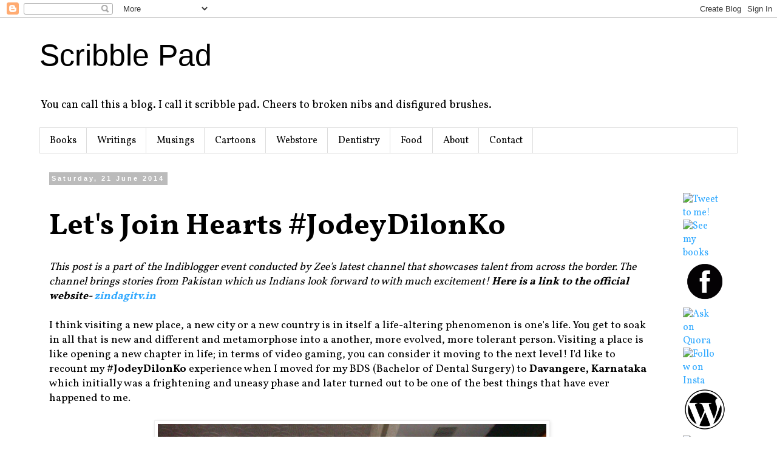

--- FILE ---
content_type: text/html; charset=UTF-8
request_url: https://abhyused.blogspot.com/b/stats?style=BLACK_TRANSPARENT&timeRange=ALL_TIME&token=APq4FmCYa2RtehWnQlJPJc7ozbzispUwTXWDDrFjayTHqwIgPqBrd_0X9Qv4fFwUsyMWkTaBo6JIBsUO5_Y760wosti4U0IIyQ
body_size: -18
content:
{"total":358750,"sparklineOptions":{"backgroundColor":{"fillOpacity":0.1,"fill":"#000000"},"series":[{"areaOpacity":0.3,"color":"#202020"}]},"sparklineData":[[0,3],[1,2],[2,1],[3,3],[4,1],[5,2],[6,3],[7,4],[8,2],[9,2],[10,4],[11,4],[12,5],[13,9],[14,11],[15,14],[16,19],[17,17],[18,20],[19,33],[20,35],[21,21],[22,6],[23,37],[24,40],[25,49],[26,61],[27,63],[28,100],[29,74]],"nextTickMs":1800000}

--- FILE ---
content_type: text/html; charset=utf-8
request_url: https://www.google.com/recaptcha/api2/aframe
body_size: 252
content:
<!DOCTYPE HTML><html><head><meta http-equiv="content-type" content="text/html; charset=UTF-8"></head><body><script nonce="vbHVucqjzkiqL3HWEkPjmw">/** Anti-fraud and anti-abuse applications only. See google.com/recaptcha */ try{var clients={'sodar':'https://pagead2.googlesyndication.com/pagead/sodar?'};window.addEventListener("message",function(a){try{if(a.source===window.parent){var b=JSON.parse(a.data);var c=clients[b['id']];if(c){var d=document.createElement('img');d.src=c+b['params']+'&rc='+(localStorage.getItem("rc::a")?sessionStorage.getItem("rc::b"):"");window.document.body.appendChild(d);sessionStorage.setItem("rc::e",parseInt(sessionStorage.getItem("rc::e")||0)+1);localStorage.setItem("rc::h",'1769121495502');}}}catch(b){}});window.parent.postMessage("_grecaptcha_ready", "*");}catch(b){}</script></body></html>

--- FILE ---
content_type: application/javascript; charset=UTF-8
request_url: https://abhyused.disqus.com/count-data.js?2=http%3A%2F%2Fabhyused.blogspot.com%2F2014%2F06%2Flets-join-hearts-jodeydilonko.html
body_size: 309
content:
var DISQUSWIDGETS;

if (typeof DISQUSWIDGETS != 'undefined') {
    DISQUSWIDGETS.displayCount({"text":{"and":"and","comments":{"zero":"0 Comments","multiple":"{num} Comments","one":"1 Comment"}},"counts":[{"id":"http:\/\/abhyused.blogspot.com\/2014\/06\/lets-join-hearts-jodeydilonko.html","comments":0}]});
}